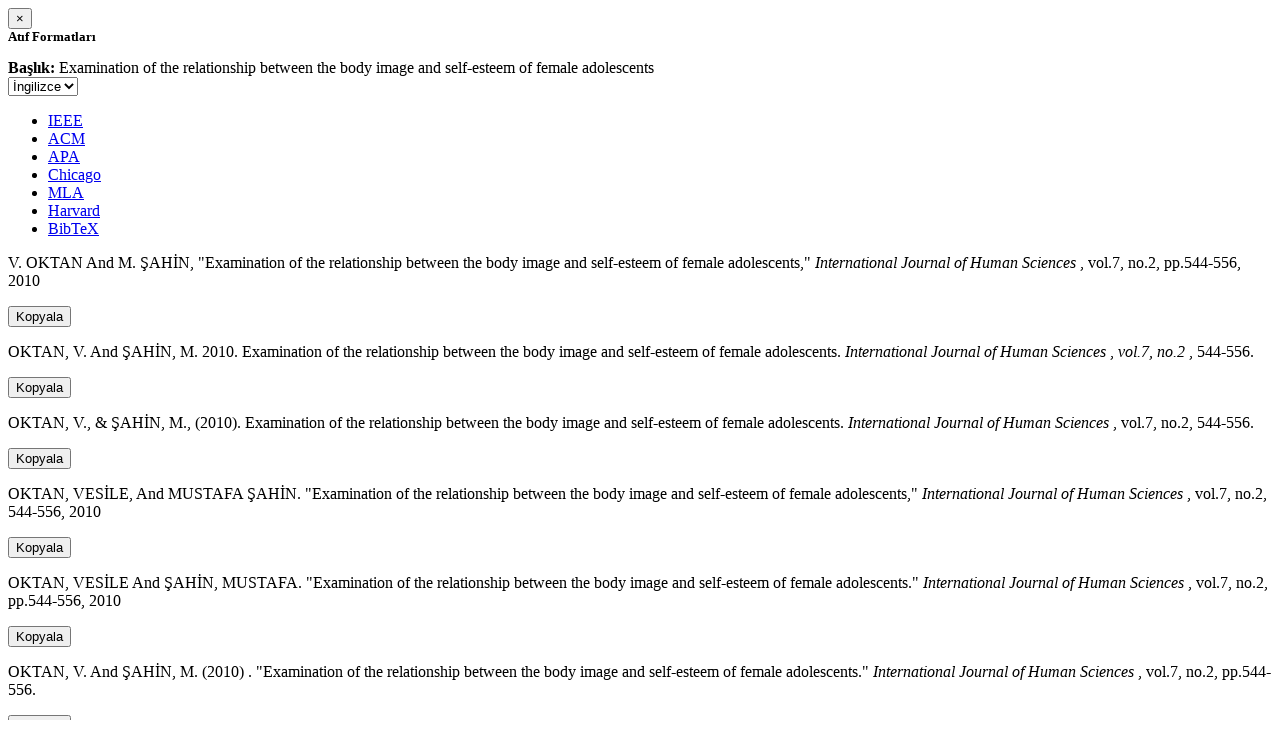

--- FILE ---
content_type: text/html; charset=utf-8
request_url: https://avesis.ktu.edu.tr/activitycitation/index/1/55dc35f1-e4b6-455b-821a-63c75c2af280
body_size: 11372
content:
<link href="/Content/mainpage/css/custom.css" rel="stylesheet" />
<link href="/Content/mainpage/vendor/select2/css/select2.min.css" rel="stylesheet" />
<link href="/Content/mainpage/vendor/select2-bootstrap-theme/select2-bootstrap.min.css" rel="stylesheet" />
<style>
    .citationmodal-body {
        color: black !important;
    }

    .citationmodal-button {
        color: #fff !important;
        background-color: #08c !important;
        border-color: #08c #08c #069 !important;
    }
    .citationmodal-button:hover{
        color:white!important;
    }
</style>
<div class="modal-header">
    <button type="button" class="close" data-dismiss="modal" aria-label="Close">
        <span aria-hidden="true">&times;</span>
    </button>
    <h5 class="modal-title">
        <strong>Atıf Formatları</strong>
    </h5>
</div>
<div class="modal-body citationmodal-body">
    <div class="form-group">
        <div class="col-md-10 col-sm-9 col-xs-10" style="padding-left:0">
            <label><strong>Başlık: </strong> </label>
            <span>Examination of the relationship between the body image
and self-esteem of female adolescents</span>
        </div>
        <div class="col-md-2 col-sm-3 col-xs-2" style="padding-right:0">
            <select class="dropdown pull-right" id="lang-control">
                <option value="Secondary" selected>İngilizce</option>
                <option value="Primary">T&#252;rk&#231;e</option>
            </select>
        </div>
    </div>
    <div id="citation-modal-tabs">
        <ul class="nav nav-tabs">
            <li class="active" style="width:14%">
                <a href="#ieee" data-toggle="tab">IEEE</a>
            </li>
            <li style="width:14%">
                <a href="#acm" data-toggle="tab">ACM</a>
            </li>
            <li style="width:14%">
                <a href="#apa" data-toggle="tab">APA</a>
            </li>
            <li style="width:15%">
                <a href="#chicago" data-toggle="tab">Chicago</a>
            </li>
            <li style="width:14%">
                <a href="#mla" data-toggle="tab">MLA</a>
            </li>
            <li style="width:15%">
                <a href="#harvard" data-toggle="tab">Harvard</a>
            </li>
            <li style="width:14%">
                <a href="#bibtex" data-toggle="tab">BibTeX</a>
            </li>
        </ul>
        <div class="tab-content">
            <div class="tab-pane active" id="ieee">
                <p class="col-md-11 col-sm-11 col-xs-11" id="ieee-content">
                    V.  OKTAN And M.  ŞAHİN, "Examination of the relationship between the body image
and self-esteem of female adolescents,"  <i>International Journal of Human Sciences</i> , vol.7, no.2, pp.544-556, 2010
                </p>
                <div class="col-md-1 col-sm-1 col-xs-1">
                    <button id="ieee-content-button" class="btn btn-md btn-clipboard" onclick="copyToClipboard('#ieee-content')">Kopyala</button>
                </div>
            </div>
            <div class="tab-pane" id="acm">
                <p class="col-md-11 col-sm-11 col-xs-11" id="acm-content">
                    OKTAN, V.  And ŞAHİN, M. 2010. Examination of the relationship between the body image
and self-esteem of female adolescents.  <i>International Journal of Human Sciences</i> ,  <i>vol.7, no.2</i> , 544-556.
                </p>
                <div class="col-md-1 col-sm-1 col-xs-1">
                    <button id="acm-content-button" class="btn btn-md btn-clipboard" onclick="copyToClipboard('#acm-content')">Kopyala</button>
                </div>
            </div>
            <div class="tab-pane" id="apa">
                <p class="col-md-11 col-sm-11 col-xs-11" id="apa-content">
                    OKTAN, V.,  & ŞAHİN, M., (2010). Examination of the relationship between the body image
and self-esteem of female adolescents.  <i>International Journal of Human Sciences</i> , vol.7, no.2, 544-556.
                </p>
                <div class="col-md-1 col-sm-1 col-xs-1">
                    <button id="apa-content-button"  class="btn btn-md btn-clipboard" onclick="copyToClipboard('#apa-content')">Kopyala</button>
                </div>
            </div>
            <div class="tab-pane" id="chicago">
                <p class="col-md-11 col-sm-11 col-xs-11" id="chicago-content">
                    OKTAN, VESİLE,  And MUSTAFA ŞAHİN. "Examination of the relationship between the body image
and self-esteem of female adolescents,"  <i>International Journal of Human Sciences</i> , vol.7, no.2, 544-556, 2010
                </p>
                <div class="col-md-1 col-sm-1 col-xs-1">
                    <button id="chicago-content-button" class="btn btn-md btn-clipboard" onclick="copyToClipboard('#chicago-content')">Kopyala</button>
                </div>
            </div>
            <div class="tab-pane" id="mla">
                <p class="col-md-11 col-sm-11 col-xs-11" id="mla-content">
                    OKTAN, VESİLE And ŞAHİN, MUSTAFA.  "Examination of the relationship between the body image
and self-esteem of female adolescents."  <i>International Journal of Human Sciences</i> , vol.7, no.2, pp.544-556, 2010
                </p>
                <div class="col-md-1 col-sm-1 col-xs-1">
                    <button id="mla-content-button" class="btn btn-md btn-clipboard" onclick="copyToClipboard('#mla-content')">Kopyala</button>
                </div>
            </div>
            <div class="tab-pane" id="harvard">
                <p class="col-md-11 col-sm-11 col-xs-11" id="harvard-content">
                    OKTAN, V.  And ŞAHİN, M. (2010) . "Examination of the relationship between the body image
and self-esteem of female adolescents."  <i>International Journal of Human Sciences</i> , vol.7, no.2, pp.544-556.
                </p>
                <div class="col-md-1 col-sm-1 col-xs-1">
                    <button id="harvard-content-button" class="btn btn-md btn-clipboard" onclick="copyToClipboard('#harvard-content')">Kopyala</button>
                </div>
            </div>
            <div class="tab-pane" id="bibtex">
                <p class="col-md-11 col-sm-11 col-xs-11" id="bibtex-content">
                    @article{article, author={VESİLE OKTAN And author={MUSTAFA ŞAHİN}, title={Examination of the relationship between the body image
and self-esteem of female adolescents}, journal={International Journal of Human Sciences}, year=2010, pages={544-556} }
                </p>
                <div class="col-md-1 col-sm-1 col-xs-1">
                    <button id="bibtex-content-button" class="btn btn-md btn-clipboard" onclick="copyToClipboard('#bibtex-content')">Kopyala</button>
                </div>
            </div>
        </div>
    </div>
</div>
<div class="modal-footer">
    <button type="button" class="btn btn-close citationmodal-button" data-dismiss="modal">Kapat</button>
</div>
<script src="/Content/backoffice/vendor/select2/js/select2.full.min.js"></script>
<script type="text/javascript">
    $(function () {
        $('#lang-control').change(function () {
            var data = $(this).val();
            if (data == "Primary") {
                $("#ieee-content").html(`V.  OKTAN Ve M.  ŞAHİN, "Examination of the relationship between the body image
and self-esteem of female adolescents,"  <i>International Journal of Human Sciences</i> , cilt.7, sa.2, ss.544-556, 2010`);
                $("#acm-content").html(`OKTAN, V.  Ve ŞAHİN, M. 2010. Examination of the relationship between the body image
and self-esteem of female adolescents.  <i>International Journal of Human Sciences</i> ,  <i>cilt.7, sa.2</i> , 544-556.`);
                $("#apa-content").html(`OKTAN, V.,  & ŞAHİN, M., (2010). Examination of the relationship between the body image
and self-esteem of female adolescents.  <i>International Journal of Human Sciences</i> , cilt.7, sa.2, 544-556.`);
                $("#mla-content").html(`OKTAN, VESİLE Ve ŞAHİN, MUSTAFA.  "Examination of the relationship between the body image
and self-esteem of female adolescents."  <i>International Journal of Human Sciences</i> , cilt.7, sa.2, ss.544-556, 2010`);
                $("#harvard-content").html(`OKTAN, V.  Ve ŞAHİN, M. (2010) . "Examination of the relationship between the body image
and self-esteem of female adolescents."  <i>International Journal of Human Sciences</i> , cilt.7, sa.2, ss.544-556.`);
                $("#chicago-content").html(`OKTAN, VESİLE,  Ve MUSTAFA ŞAHİN. "Examination of the relationship between the body image
and self-esteem of female adolescents,"  <i>International Journal of Human Sciences</i> , cilt.7, sa.2, 544-556, 2010`);
                $("#bibtex-content").html(`@article{article, author={VESİLE OKTAN Ve author={MUSTAFA ŞAHİN}, title={Examination of the relationship between the body image
and self-esteem of female adolescents}, journal={International Journal of Human Sciences}, year=2010, pages={544-556} }`);
            }
            else if (data == "Secondary") {
                $("#ieee-content").html(`V.  OKTAN And M.  ŞAHİN, "Examination of the relationship between the body image
and self-esteem of female adolescents,"  <i>International Journal of Human Sciences</i> , vol.7, no.2, pp.544-556, 2010`);
                $("#acm-content").html(`OKTAN, V.  And ŞAHİN, M. 2010. Examination of the relationship between the body image
and self-esteem of female adolescents.  <i>International Journal of Human Sciences</i> ,  <i>vol.7, no.2</i> , 544-556.`);
                $("#apa-content").html(`OKTAN, V.,  & ŞAHİN, M., (2010). Examination of the relationship between the body image
and self-esteem of female adolescents.  <i>International Journal of Human Sciences</i> , vol.7, no.2, 544-556.`);
                $("#mla-content").html(`OKTAN, VESİLE And ŞAHİN, MUSTAFA.  "Examination of the relationship between the body image
and self-esteem of female adolescents."  <i>International Journal of Human Sciences</i> , vol.7, no.2, pp.544-556, 2010`);
                $("#harvard-content").html(`OKTAN, V.  And ŞAHİN, M. (2010) . "Examination of the relationship between the body image
and self-esteem of female adolescents."  <i>International Journal of Human Sciences</i> , vol.7, no.2, pp.544-556.`);
                $("#chicago-content").html(`OKTAN, VESİLE,  And MUSTAFA ŞAHİN. "Examination of the relationship between the body image
and self-esteem of female adolescents,"  <i>International Journal of Human Sciences</i> , vol.7, no.2, 544-556, 2010`);
                $("#bibtex-content").html(`@article{article, author={VESİLE OKTAN And author={MUSTAFA ŞAHİN}, title={Examination of the relationship between the body image
and self-esteem of female adolescents}, journal={International Journal of Human Sciences}, year=2010, pages={544-556} }`);
            }
        });
    });
    function copyToClipboard(element) {
        var $temp = $("<input>");
        $("body").append($temp);
        $temp.val($(element).text()).select();
        document.execCommand("copy");
        $temp.remove();
        $('.btn-clipboard').removeAttr('data-original-title');
        $(element + '-button').attr('data-original-title', 'İçerik panoya kopyalandı.');
        $(element + '-button').tooltip('show');
    }
</script>